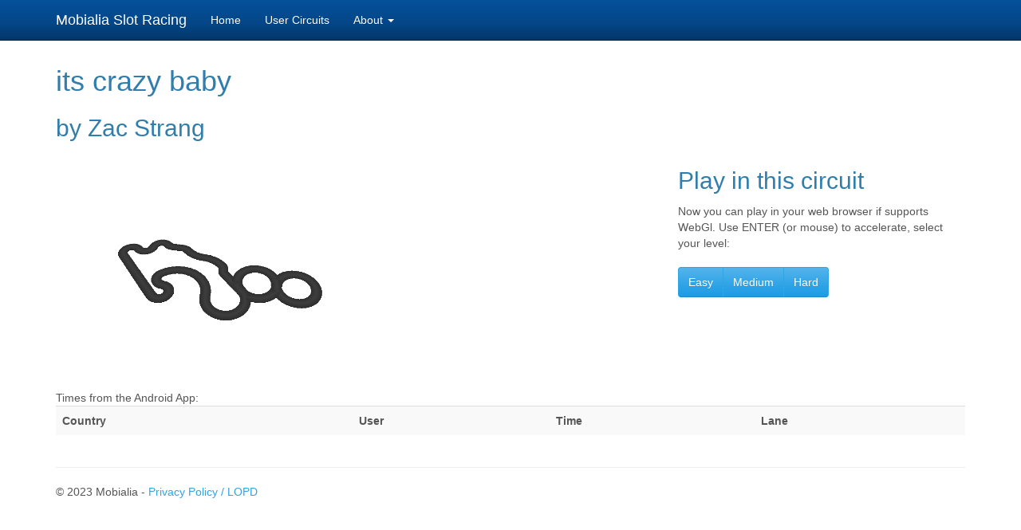

--- FILE ---
content_type: text/html; charset=UTF-8
request_url: http://slot.mobialia.com/circuit.php?id=6c066166859b3564a65a42dfb3be1864
body_size: 1864
content:
<!DOCTYPE html>
  <head>
    <meta charset="utf-8">
    <meta http-equiv="X-UA-Compatible" content="IE=edge">
    <meta name="viewport" content="width=device-width, initial-scale=1">
        <title>Mobialia Slot Racing</title>
        <meta name="description" content="Free 3d Slot Racing Game">
        <meta name="keywords" content="slot, scalextric, sxc, ninco, carrera, superslot, circuit, f1, nascar, gt">
        <meta name="author" content="Alberto Alonso Ruibal, Mobialia">
        <meta name="viewport" content="width=device-width, initial-scale=1.0">
        <style>
            body {
                padding-top: 60px;
                padding-bottom: 40px;
            }
            .circuit {
				background-color: #eee;
				text-align: center;
				-webkit-border-radius: 10px;
				   -moz-border-radius: 10px;
				        border-radius: 10px;
				margin:5px;
			}
        </style>
        <link rel="stylesheet" href="./css/bootstrap.min.css">
        <!--[if lt IE 9]>
          <script src="https://oss.maxcdn.com/html5shiv/3.7.3/html5shiv.min.js"></script>
          <script src="https://oss.maxcdn.com/respond/1.4.2/respond.min.js"></script>
        <![endif]-->
    </head>
    <body>
        <nav class="navbar navbar-inverse navbar-fixed-top">
            <div class="container">
                <div class="navbar-header">
                  <button type="button" class="navbar-toggle collapsed" data-toggle="collapse" data-target="#bs-slot-navbar-collapse" aria-expanded="false">
                    <span class="sr-only">Toggle navigation</span>
                    <span class="icon-bar"></span>
                    <span class="icon-bar"></span>
                    <span class="icon-bar"></span>
                  </button>
                  <a class="navbar-brand" href="/">Mobialia Slot Racing</a>
                </div>
           
                <div class="collapse navbar-collapse" id="bs-slot-navbar-collapse">
                  <ul class="nav navbar-nav">
                    <li><a href="./">Home</a></li>
                    <li><a href="./circuits.php">User Circuits</a></li>
					<li class="dropdown"><a class="dropdown-toggle" data-toggle="dropdown" href="#">About <b class="caret"></b></a>
						<ul class="dropdown-menu">
							<li class="menu-item"><a href="./about.php">Slot Racing</a></li>
							<li class="menu-item"><a href="http://www.mobialia.com/" target="_blank">Mobialia</a></li>
						</ul>
					</li>
                  </ul>
                </div>
            </div>
        </nav>
        
       <div class="container">

<h1>its crazy baby</h1>

 
	<h2>by Zac Strang</h2>

	<div class="row">
	    <div class="col-md-8">
	    		<img src="https://slot.mobialia.com/data/6c066166859b3564a65a42dfb3be1864.png" /><br/>
		</div>
		<div class="col-md-4">
			    	<h2>Play in this circuit</h2>
	    	Now you can play in your web browser if supports WebGl. Use ENTER (or mouse) to accelerate, select your level:<br/><br/>
			<div class="btn-group">
				<button class="btn btn-large btn-primary" onclick="location.href='play/index.html?id=6c066166859b3564a65a42dfb3be1864&level=1';">Easy</button>				<button class="btn btn-large btn-primary" onclick="location.href='play/index.html?id=6c066166859b3564a65a42dfb3be1864&level=2';">Medium</button>				<button class="btn btn-large btn-primary" onclick="location.href='play/index.html?id=6c066166859b3564a65a42dfb3be1864&level=3';">Hard</button>			</div>
		</div>
	
	</div>

<div class="row">
            <div class="col-md-12">
            
            Times from the Android App:
            
            <table class="table table-striped">
				<tr>
					<th>Country</th><th>User</th><th>Time</th><th>Lane</th>
				</tr>
			</table>
			</div>
			</div>
            <hr>

            <footer>
                <p>&copy; 2023 Mobialia - <a href="./privacy/">Privacy Policy / LOPD</a></p>
            </footer>

        </div> <!-- /container -->

    	<script src="./js/vendor/jquery.min.js"></script>
        <script src="./js/vendor/bootstrap.min.js"></script>

        <script type="text/javascript">
            var _gaq = _gaq || [];
            _gaq.push(['_setAccount', 'UA-2360573-14']);
            _gaq.push(['_trackPageview']);

            (function() {
              var ga = document.createElement('script'); ga.type = 'text/javascript'; ga.async = true;
              ga.src = ('https:' == document.location.protocol ? 'https://ssl' : 'http://www') + '.google-analytics.com/ga.js';
              var s = document.getElementsByTagName('script')[0]; s.parentNode.insertBefore(ga, s);
            })();

        </script>
    </body>
</html>
